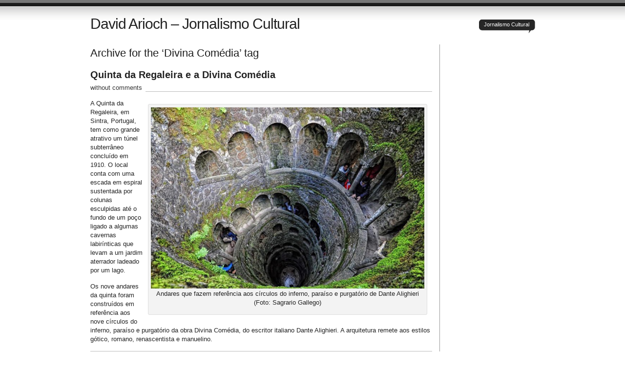

--- FILE ---
content_type: text/html; charset=utf-8
request_url: https://www.google.com/recaptcha/api2/aframe
body_size: 224
content:
<!DOCTYPE HTML><html><head><meta http-equiv="content-type" content="text/html; charset=UTF-8"></head><body><script nonce="9LKxKuig7ediqCTkLHfYqw">/** Anti-fraud and anti-abuse applications only. See google.com/recaptcha */ try{var clients={'sodar':'https://pagead2.googlesyndication.com/pagead/sodar?'};window.addEventListener("message",function(a){try{if(a.source===window.parent){var b=JSON.parse(a.data);var c=clients[b['id']];if(c){var d=document.createElement('img');d.src=c+b['params']+'&rc='+(localStorage.getItem("rc::a")?sessionStorage.getItem("rc::b"):"");window.document.body.appendChild(d);sessionStorage.setItem("rc::e",parseInt(sessionStorage.getItem("rc::e")||0)+1);localStorage.setItem("rc::h",'1768470241637');}}}catch(b){}});window.parent.postMessage("_grecaptcha_ready", "*");}catch(b){}</script></body></html>

--- FILE ---
content_type: text/css;charset=UTF-8
request_url: https://davidarioch.com/?display_custom_css=css&ver=6.7.4
body_size: 35
content:
.apoia-button {
    float:left
    width: 160px; /* # */
}
a.apoia-link {
    padding:2px 6px 3px 6.5px; /* # */
    color: #fff;
    font-size: 11px; /* # */
    background: #eb4a3b;
    border-radius: 3px; /* # */
    -webkit-transition: width 2s; /* Safari */
    transition: background 2s;
}
a.apoia-link:hover {
    background:rgba(235,74,59,0.8);
    text-decoration:none;
}
img.apoia-img {
    height: 9px; /* # */
    position: relative;
    top: -1px;
}